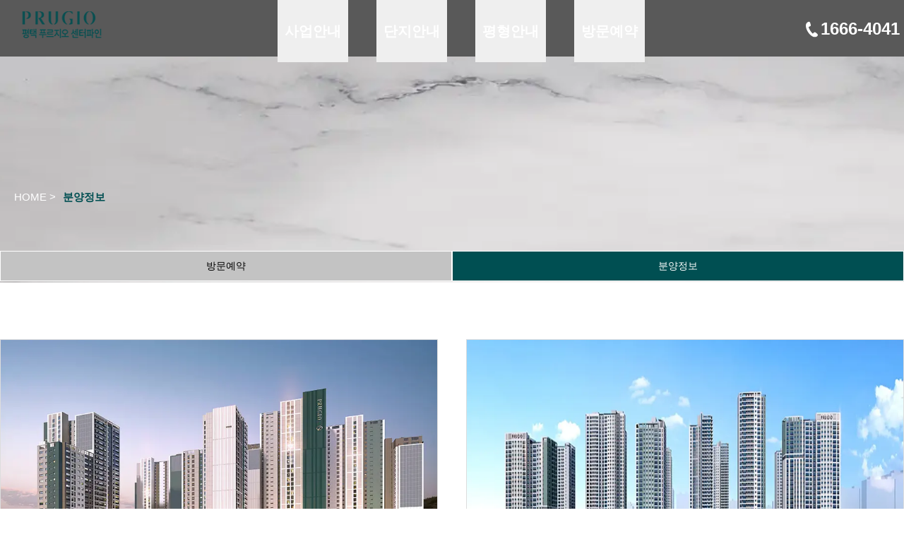

--- FILE ---
content_type: text/html; charset=UTF-8
request_url: https://house-main.com/info
body_size: 43706
content:
<!DOCTYPE html>
<html lang="ko">
<head>

<!-- META -->
<meta charset="utf-8">
<meta name="generator" content="Rhymix">
<meta name="viewport" content="width=device-width, initial-scale=1.0, user-scalable=yes" />
<meta http-equiv="X-UA-Compatible" content="IE=edge">
<meta name="keywords" content="화양지구푸르지오, 화양푸르지오, 화양지구, 평택화양지구, 평택화양지구푸르지오, 푸르지오아파트, 대우건설아파트, 대우아파트" />
<meta name="description" content="푸르지오 아파트의 전국 미분양 정보를 소개합니다" />
<meta name="twitter:card" content="summary" />
<meta name="twitter:title" content="화양지구 푸르지오 - 분양정보" />
<meta name="twitter:description" content="푸르지오 아파트의 전국 미분양 정보를 소개합니다" />
<meta name="csrf-token" content="GIu2184quHRYqb1c" />

<!-- TITLE -->
<title>화양지구 푸르지오 - 분양정보</title>

<!-- CSS -->
<link rel="stylesheet" href="/files/cache/assets/compiled/e8102bce52dc3ef96608f0e3e7d5018a248eee33.rhymix.scss.min.css?t=1736929039" />
<link rel="stylesheet" href="/layouts/mdhouse/css/output.css?t=1736930057" />
<link rel="stylesheet" href="/layouts/mdhouse/css/swiper.min.css?t=1736930057" />
<link rel="stylesheet" href="/layouts/mdhouse/fonts/notosans/fonts.css?t=1736930058" />
<link rel="stylesheet" href="/layouts/mdhouse/css/layout.css?t=1736930057" />

<!-- JS -->
<script src="/common/js/jquery-2.2.4.min.js?t=1736928955"></script>
<script src="/files/cache/assets/minified/rhymix.min.js?t=1736929012"></script>
<script src="/layouts/mdhouse/js/swiper.min.js?t=1736930058"></script>
<script src="/layouts/mdhouse/js/component.js?t=1736930058"></script>
<script src="/layouts/mdhouse/js/popup.js?t=1736930058"></script>

<!-- RSS -->

<!-- ICONS AND OTHER LINKS -->
<link rel="canonical" href="https://house-main.com/info" />
<link rel="shortcut icon" href="/files/attach/xeicon/favicon.ico?t=1736929158" />

<!-- OTHER HEADERS -->
<meta property="og:title" content="화양지구 푸르지오 - 분양정보" />
<meta property="og:site_name" content="화양지구 푸르지오" />
<meta property="og:description" content="푸르지오 아파트의 전국 미분양 정보를 소개합니다" />
<meta property="og:type" content="website" />
<meta property="og:url" content="https://house-main.com/info" />
<meta property="og:locale" content="ko_KR" />
<meta property="og:image" content="https://house-main.com/files/attach/xeicon/default_image.png?t=1736929158" />
<meta property="og:image:width" content="1200" />
<meta property="og:image:height" content="630" />
<script type="application/ld+json">
        {
          "@context": "https://schema.org",
          "@graph": [
            {
              "@type": "WebPage",
              "@id": "https://house-main.com/info/#WebPage",
              "name": "화양지구 푸르지오 - 분양정보",
              "url": "https://house-main.com/info",
              "isPartOf": {
              "@type": "WebSite",
                "@id": "https://house-main.com/#WebSite"
              },
              "description": "푸르지오 아파트의 전국 미분양 정보를 소개합니다"
            }
          ]
        }
    </script>
<style>
    .rgb1 {
background-color: #595959;
}


    #header{
        position: fixed;
        top:0;
        width: 100%;
    }
    #header #gnb{
        gap:15px;
    }
    #header .nav_wrap {
        z-index:120; 
        
    }
    .tel_wrap {
        color:white; 
        width: 150px;;
        z-index: 20;
    }
    .tel_wrap .tel {
        position: absolute;
        top: 25px;
        z-index: 150;  
    }
    .tel_wrap .tel a  {
        display: flex;
        /* margin-left:20px;  */
        justify-content: center;
        align-items: center;
    }
    .tel_wrap .tel .phone_icon img {
        width: 25px; height:25px; ;
    }
    .phone_icon.black {
        display: none;;
    }
    #header.show .phone_icon.white {
        display: none;
    }
    #header.show .phone_icon.black {
        display: block;
    }
    #header.show .tel_wrap {
        color:#111; 
    }
    #header.show.scroll .tel_wrap {
        color:white; 
    }
    #header.show.scroll .phone_icon.white {
        display: block;
    }
    #header.show.scroll .phone_icon.black {
        display: none;
    }
    .header_wrap .logo_wrap  {
        width: 175px;
        display: flex; 
        justify-content: center;
        align-items: center;
        position: relative;
    }
    .header_wrap .logo {
        position: absolute;
        top:15px; 
        width: 175px;
        height:57px;
        /* background: url('/page/img/logo.png') center/cover no-repeat; */
        z-index: 150;  
    }
    .header_wrap .gnb>li {
        color:white; 
        padding:0 20px; 
    }
    .header_wrap .logo img {
        width:200px;
       height: 40px;
    }
   
    #header.show .full_gnb_sub{
        color:#111; ;
    }
    #header.show.scroll .full_gnb_sub{ 
        color:white;;
    }
    #header.show.scroll .full_gnb_sub .gnb_depth { 
        color:#111;
    }
    #header .full_gnb_sub > button {
        padding: 30px 10px;
        
    }
    #header .full_gnb_sub > a strong {
        position: relative;
        padding-bottom: 10px;;
    }
    #header .full_gnb_sub > a strong::after {
        content:''; 
        position: absolute;
        bottom:3px; 
        left:50%; 
        height:1px; 
        display: block;
        width: 0;
        background:#023d61 ;
        transition: all .1s cubic-bezier(.25, .46, .45, 1);
    }
    #header.scroll .full_gnb_sub > a strong::after{
        background:white ;
    }
    #header .full_gnb_sub > a:hover > strong::after {
        width: 100%;
        left:0;
    }
    #header .gnb_depth {
        display: none; justify-content: center; 
        align-items: center;
        flex-direction: column;
        transition: all .5s ease;
    }
    #header .gnb_depth li {
        display: flex; justify-content: center;
        padding:10px 0;
    }
    
    #header .gnb_depth a {
        position: relative;
        font-size: 15px;

    }
    #header .gnb_depth a:hover{
        color:#004f52; 
    }
    #header .gnb_depth a::after {
        content:''; 
        position: absolute;
        bottom:0px; 
        left:50%; 
        height:1px; 
        display: block;
        width: 0;
        background:#004f52 ;
        transition: all .1s cubic-bezier(.25, .46, .45, 1);
    }
    #header .gnb_depth a:hover::after {
        width: 100%;
        left:0;
    }
    #header.show .gnb_depth {
        display: flex;
    }
    #header.show {
        /* background: white; ; */
        transition: all .5s ease;
    } 
    #header::after{
        content:''; 
        width: 100%;
        position: absolute;
        height:88px; 
        transition: all .3s ease;
        z-index: 10;
        top:0; 
        left:0; 
    }
    #header.show::after{
       background: white; ;
    }
    #header.show.scroll::after{
       background: #222; ;
    }
    #header.show .gnb_depth{
        display: block;
        margin-top:10px;
    }
    #header.show .nav_bg {
        opacity: 1; 
        height: 200px; 
    }
    .nav_bg {
        transition: all .5s ease;
        opacity: 0; 
        height: 0px; 
        width: 100%; 
        position: absolute; 
        background:#f8f8f8;
        TOP:88px; 
        z-index: 10; 
        overflow: hidden;
       
    }

    #header.scroll::after {
        background:#303338; 
        transition: all .5s ease;
    }
</style>
<style>
    /* 2024-02-16 추가된 부분 */
    .bbang {
        display: flex;
        width: 100%;
        margin-top:65px;
    }
    /* 2024-02-16 수정된 부분 */
    .bbang li {
        display: flex; 
        flex:1;

    }
    .bbang li a {
        background-color: #c3c3c3;
        border:1px solid white;
        color:black; 
        padding:10px 2px; 
        display: block;
        width: 100%;
        text-align: center;
        font-size: 14px;
    }
    .bbang li.active a{
        color:white; 
        background: #004f52;
    }
    .sub_title_wrap {
        height:400px; 
        position: relative;
    }
    /* 2024-02-16 추가된 부분 */
    @media (max-width: 768px) {
        .sub_title_wrap {
            height: calc(700px / 3);
        }
        .sub_title2 {
            padding-top: 141px;
        }
        .bbang {
            margin-top: 25px;
        }
    }
    /* // 2024-02-16 추가된 부분 */
    .sub_title {
        
        padding-top:160px;
        display: flex; 
        justify-content: center;
        flex-direction: column;
        align-items: center;
        flex-wrap: wrap; 
       
    }
    .sub_title h1 {
        font-size: 30px;
        width: 100%;
        text-align: center;
        color:white; 
        font-weight: 600;
    }
    .sub_title span.under_line{
        height:1px; 
        width:200px; 
        background:#e5e7eb;
        margin:10px 0 ; 
    }
    .sub_title p {
        font-size: 13px;
        color:white; 
        width: 100%;
        text-align: center;
        font-weight: 400; ;
    }
    
</style>
<style>
    .m_phone { display:none;  }
    .more_btn { display:none;  }
    .sideNavBtn { display:none; }
    .gnb.flex { display:flex; }
    
    @media (max-width:768px) {
        .main_left_btn , .main_right_btn { display:none; }	/* 슬라이더 좌/우 제거 */
    
        .md\:block{display:block; }
        .container { max-width:100%; }
        .rgb1 { background-color:transparent; } 
    
        #header { height:100%; }
        #header::after, #header.scroll::after { background:#fff; height:75px;}
    
        .header_wrap .logo_wrap { width:100%; position:absolute; top:0px; left:0px;  }
        .header_wrap .logo { width:200px; }
    
        /* 전화번호 */
        .tel { display:none; }
        .tel_wrap { position:absolute; top:10px; right:0px; justify-content:flex-end;  }
        .m_phone { display:inline; margin-right:10px; }
        .m_phone a {  display: flex; justify-content: center;  align-items: center; background: lightgrey; border-radius: 50%;     width: 50px; height: 50px; color:#333; }
    
        /* 모바일 메뉴 */
        .sideNavBtn { display:inline;  position:absolute; top:10px; z-index:15;}
        .nav_btn button { margin-left:10px; display: flex; background: #004f52; border-radius: 50%; width: 50px; height: 50px; display: flex; justify-content: center; align-items: center; color: white; }
        .nav_bg { display:none; }
        .more_btn { /* display:inline; */ transform: rotate(0deg); transition: all .1s ease; float:right; }
    
        
    
        /* 메뉴 반응형 처리 */
        #header .full_gnb_sub > button { padding:1.25rem;  color:#333; font-size:15px; text-align:left;} 
        .full_gnb_sub.active span.more_btn {
            transform: rotate(90deg);
            transition: all .1s ease;
        }
        
        .header_wrap.flex { display:block; width:100%; height:100%; }
        .header_wrap.flex nav { height:100%; }
            
        .header_wrap .gnb>li { white-space:nowrap;  width: 100%;  overflow: hidden;  white-space: nowrap;  }
        
        #header .nav_wrap { height:100%; }
        #header #gnb { gap:0px; height:100%;}
    
        .gnb.flex { display:block; display:none; width:100%; }
        .gnb { padding-top:60px; margin:0;	background:#fff; }
        .gnb li { list-style: none;	text-align: center;	clear:both;	border-bottom:1px solid #eee; font-weight: 600; font-size: 15px; }
    
        #header .gnb_depth li { padding:0px; justify-content:left; height:auto; padding-left:0.75rem; color:#333; font-weight:normal;}
        .gnb_depth { width:100%; }
        .gnb_depth li { background:#eee; padding: 0; height: 70px; line-height: 50px; border-bottom: 1px solid white; color:#333; }
        .gnb_depth a { width:100%; text-align:left;} 
        #header .gnb_depth a::after { background:none; }
    }
    </style>
<style>
    .skip-to-content {
    position: absolute;
    top: -40px;
    left: 0;
    background: #000;
    color: #fff;
    padding: 8px;
    z-index: 100;
    text-decoration: none;
}

.skip-to-content:focus {
    top: 0;
}
    .ftcolor {
        color:#b4b5b9;
    }
    .mf_link {
        position: fixed;
        bottom:0; 
        width: 100%;
        z-index: 20;
    }
    .mf_link .item {
        
        display: flex; 
        justify-content: center;
        align-items: center;
    }
    
    .mf_link .item a {
        display: flex;
        justify-content: center;
        align-items: center;
        padding: 10px;
        width: 100%;
        text-align: center;
        color: white;
        background-color: rgba(0, 0, 0, 0.8);
        font-size: 18px;
    }
    .mf_link .item a.last {
        border-left:1px solid #eee; 
    }
    .mf_link .item a span{
        color:white; 
        display: flex;
        align-items: center;
        justify-content: center;
    }
    .mf_link .item a span.right{
        width:24px; 
        height:24px;
        margin-right:9px;
    }
    .mf_link .item a span.left{
        width:24px; 
        height:24px;
        margin-right:9px;
    }
    footer {
        background:#303338;
    }
    .family_site > button {
        border:1px solid #eee; 
        padding:10px;  
        display: flex;
        width: 200px;
    }
    .family_site >button span {
        color:white; 
        position: absolute;
        right:10px;
        display: flex; justify-content: center;
        align-items: center;
    }
    .family_site .sub{
        display: none; ;
    }
    .family_site .sub {
        position: absolute;
        bottom: 40px;
        left: 0;
        width: 100%;
        
    }
    .family_site .sub a {
        display: flex;
        width: 180px;;
        padding-left: 10px;
        line-height: 50px;
        color: #111;
        font-size: 14px;
        font-weight: bold;
        transition: all .3s ease;
        background: #fff;
        border: 1px solid #b4b5b9;
        justify-content: space-between;
        transition: all .5s ease;
    }
    .family_site .sub span {
        display: flex; justify-content: center;
        align-items: center;
        padding-right:10px;
    }
    .xeant_content {
        width: 100%;;
    }
    @media (min-width: 1536px){
        .container {
        width: 1200px !important;
        }
    }

    /* alert message */
    #wpcp-error-message {
    direction: ltr;
    text-align: center;
    transition: opacity 900ms ease 0s;
    z-index: 99999999;
    }

    .warning-wpcp {
    background: rgba(191, 191, 242, 1) no-repeat 10px 50%;
    }

    .msgmsg-box-wpcp {
    border: 1px solid #114d98;
    border-radius: 10px;
    color: #555;
    font-family: Tahoma;
    font-size: 11px;
    margin: 10px;
    padding: 10px 36px;
    position: fixed;
    width: 400px;
    top: 50%;
    left: 50%;
    margin-top: -10px;
    margin-left: -130px;
    -webkit-box-shadow: 0px 0px 34px 2px rgba(191, 191, 242, 1);
    -moz-box-shadow: 0px 0px 34px 2px rgba(191, 191, 242, 1);
    box-shadow: 0px 0px 34px 2px rgba(191, 191, 242, 1);
    }

    #wpcp-error-message > span {
    font-weight: bold;
    }
    /* end alert message */
   
</style>
<link href="https://unpkg.com/aos@2.3.1/dist/aos.css" rel="stylesheet">
<meta name="robots" content="index,follow">
<meta name="viewport" content="width=device-width, initial-scale=1">
<meta name="naver-site-verification" content="c5238c1af5f2ffd881171d4a543677f8541cd655" />
<meta name="google-site-verification" content="q-5RaDhEqtV8of9uBbWZX8Kkr30bOEuG-2L2ud0mg44" />
<meta name="msvalidate.01" content="380FDCFE2FC64EB5241CC94F95C5D32B" /></head>

<!-- BODY START -->
<body>

<!-- COMMON JS VARIABLES -->
<script>
	var default_url = "https:\/\/house-main.com\/";
	var current_url = "https:\/\/house-main.com\/?mid=info";
	var request_uri = "https:\/\/house-main.com\/";
	var current_lang = xe.current_lang = "ko";
	var current_mid = "info";
	var http_port = null;
	var https_port = null;
	var enforce_ssl = true;
	var cookies_ssl = true;
	var rewrite_level = 1;
	if (detectColorScheme) detectColorScheme();
</script>

<!-- PAGE CONTENT -->


<!-- AOS -->







<div class="w-full">
	<!-- 메뉴별로 가로로 정렬됩니다. 
모든 2차메뉴들이 활성화됩니다. 

-->
<header id="header" class="rgb1 z-50 hidden md:block" itemscope itemtype="https://schema.org/WPHeader">
    <div class="container mx-auto nav_wrap">
        <div class="header_wrap flex justify-between ">

				<div class="sideNavBtn nav_btn flex justify-center items-center">
				<button id="menu-bottom" aria-label="메뉴버튼" aria-haspopup="true" aria-expanded="false" onclick="toggleNavMenu(this)">
					<span>
						<svg xmlns="http://www.w3.org/2000/svg" fill="none" viewBox="0 0 24 24" stroke-width="1.5" stroke="currentColor" class="w-6 h-6">
							<path stroke-linecap="round" stroke-linejoin="round" d="M3.75 6.75h16.5M3.75 12h16.5m-16.5 5.25h16.5"></path>
						  </svg>
					</span>
				</button>
			</div>

			
            <div class="logo_wrap">
               <div class="logo" >
                    <a href="/" class="h-full w-full flex">
                        <img src="/page/img/logo.png" alt="화양지구 푸르지오" width="200" height="40">
                    </a>
                </div>
            </div>
            <nav itemscope itemtype="https://schema.org/SiteNavigationElement">
            <ul class="gnb flex" id="gnb">
	                <li class="full_gnb_sub   flex-1 items-center w-full  z-50" >
                    <button class="w-full text-center py-3 font-bold text-xl inline-block " aria-haspopup="true" aria-expanded="false" onclick="toggleMenu(this)"
                        class="">사업안내							<span class="more_btn">
							<svg xmlns="http://www.w3.org/2000/svg" fill="none" viewBox="0 0 24 24" stroke-width="1.5" stroke="currentColor" class="w-6 h-6">
							  <path stroke-linecap="round" stroke-linejoin="round" d="M8.25 4.5l7.5 7.5-7.5 7.5"></path>
							</svg>
						</span>
						</button>
						

				  
	<ul class="gnb_depth submenu">
	<li class=" "> 
                            <a href="/business">사업안내</a>
                        </li><li class=" "> 
                            <a href="/location">입지환경</a>
                        </li><li class=" "> 
                            <a href="/brand">시공사소개</a>
                        </li> 
                    </ul>        
                </li>
	                <li class="full_gnb_sub   flex-1 items-center w-full  z-50" >
                    <button class="w-full text-center py-3 font-bold text-xl inline-block " aria-haspopup="true" aria-expanded="false" onclick="toggleMenu(this)"
                        class="">단지안내							<span class="more_btn">
							<svg xmlns="http://www.w3.org/2000/svg" fill="none" viewBox="0 0 24 24" stroke-width="1.5" stroke="currentColor" class="w-6 h-6">
							  <path stroke-linecap="round" stroke-linejoin="round" d="M8.25 4.5l7.5 7.5-7.5 7.5"></path>
							</svg>
						</span>
						</button>
						

				  
	<ul class="gnb_depth submenu">
	<li class=" "> 
                            <a href="/danji1">단지안내</a>
                        </li><li class=" "> 
                            <a href="/danji2">커뮤니티</a>
                        </li> 
                    </ul>        
                </li>
	                <li class="full_gnb_sub   flex-1 items-center w-full  z-50" >
                    <button class="w-full text-center py-3 font-bold text-xl inline-block " aria-haspopup="true" aria-expanded="false" onclick="toggleMenu(this)"
                        class="">평형안내							<span class="more_btn">
							<svg xmlns="http://www.w3.org/2000/svg" fill="none" viewBox="0 0 24 24" stroke-width="1.5" stroke="currentColor" class="w-6 h-6">
							  <path stroke-linecap="round" stroke-linejoin="round" d="M8.25 4.5l7.5 7.5-7.5 7.5"></path>
							</svg>
						</span>
						</button>
						

				  
	<ul class="gnb_depth submenu">
	<li class=" "> 
                            <a href="/a1">74타입</a>
                        </li><li class=" "> 
                            <a href="/a2">84타입</a>
                        </li><li class=" "> 
                            <a href="/a3">122타입</a>
                        </li><li class=" "> 
                            <a href="/interior">유니트</a>
                        </li> 
                    </ul>        
                </li>
	                <li class="full_gnb_sub   flex-1 items-center w-full  z-50" >
                    <button class="w-full text-center py-3 font-bold text-xl inline-block " aria-haspopup="true" aria-expanded="false" onclick="toggleMenu(this)"
                        class="text-red-600">방문예약							<span class="more_btn">
							<svg xmlns="http://www.w3.org/2000/svg" fill="none" viewBox="0 0 24 24" stroke-width="1.5" stroke="currentColor" class="w-6 h-6">
							  <path stroke-linecap="round" stroke-linejoin="round" d="M8.25 4.5l7.5 7.5-7.5 7.5"></path>
							</svg>
						</span>
						</button>
						

				  
	<ul class="gnb_depth submenu">
	<li class=" "> 
                            <a href="/contact">방문예약</a>
                        </li><li class=" active"> 
                            <a href="/info">분양정보</a>
                        </li> 
                    </ul>        
                </li>
	            </ul>
            </nav>
            <div class="tel_wrap flex justify-center items-center">
                <div class="tel">
                    <a href="tel:1666-4041" class=" text-2xl font-bold" id="phone-link">
                        <span class="phone_icon white">
                            <img src="/page/img/phone.png" width="100" height="100" alt="분양상담이 가능한 연락처">
                        </span>
                        <span class="phone_icon black">
                            <img src="/page/img/phone_black.png" width="100" height="100" alt="모델하우스 대표번호입니다">
                        </span>
                        1666-4041
                    </a>
                </div>
						<div class="m_phone flex jusitfy-center items-center">
						<a href="tel:1666-4041" aria-label="모델하우스 대표번호">
							<span>
								<svg xmlns="http://www.w3.org/2000/svg" fill="none" viewBox="0 0 24 24" stroke-width="1.5" stroke="currentColor" class="w-6 h-6">
									<path stroke-linecap="round" stroke-linejoin="round" d="M20.25 3.75v4.5m0-4.5h-4.5m4.5 0l-6 6m3 12c-8.284 0-15-6.716-15-15V4.5A2.25 2.25 0 014.5 2.25h1.372c.516 0 .966.351 1.091.852l1.106 4.423c.11.44-.054.902-.417 1.173l-1.293.97a1.062 1.062 0 00-.38 1.21 12.035 12.035 0 007.143 7.143c.441.162.928-.004 1.21-.38l.97-1.293a1.125 1.125 0 011.173-.417l4.423 1.106c.5.125.852.575.852 1.091V19.5a2.25 2.25 0 01-2.25 2.25h-2.25z"></path>
								  </svg>
							</span>
						</a>
					</div>		
	            </div>
        </div>
    </div>
    <div class="nav_bg"></div>
</header>




<script>
    function toggleNavMenu(button) {
    const expanded = button.getAttribute("aria-expanded") === "true";
    const nav = document.querySelector("nav");

    // Toggle aria-expanded
    button.setAttribute("aria-expanded", !expanded);

    // Show or hide the nav
    if (nav) {
      nav.style.display = expanded ? "none" : "block";
    }
  }

  function toggleMenu(button) {
    const expanded = button.getAttribute("aria-expanded") === "true";
    const submenu = button.nextElementSibling;

    // Toggle the aria-expanded attribute
    button.setAttribute("aria-expanded", !expanded);

    // Show or hide the submenu using a CSS class
    if (submenu) {
      if (expanded) {
        submenu.classList.remove("visible");
      } else {
        submenu.classList.add("visible");
      }
    }
  }
</script>

	<main id="main-content">
<div style="background: url('/page/img/sub_banner.webp') center/cover no-repeat;" class="sub_title_wrap ">
		
            
	            
	
            
	            
	
            
	            
			
            
	            
	
            
	            
			
            
	            
	
            
	            
	
            
	            
	
            
	            
			
            
	            
	
            
	            <div class="container mx-auto">
                <div class="sub_title2">
                    <p>HOME > </p>
                    <h1>분양정보</h1>
	                </div>
            </div>
	            
		    <div class=" container mx-auto "> 
								        <ul class="bbang" >
		 
                <li class=" " > 
                    <a href="/contact" target="">방문예약</a>
                </li> 
				 
                <li class="  active " > 
                    <a href="/info" target="">분양정보</a>
                </li> 
					        </ul>
		    </div>
</div>

<div class="xeant_content container mx-auto md:p-0 p-3">
	<div class="grid_type">
    <ul>

        <!-- add item -->
        <li class="scroll_motion">
            <p class="img">
                <img src="/page/img/apt/q11.webp" width="900" height="500">
            </p>
            <div class="info_div">
                <div class="labels">
                    <p class="on">분양중</p>
                </div>
                <div class="info">
                    <p class="txt1 con_stxt">아파트</p>
                    <p class="txt2 con_ltxt">용인 푸르지오 원클러스터</p>

                    <div class="detail con_stxt">
                        <dl>
                            <dt>현장위치</dt>
                            <dd>용인시 처인구 남동 산126-13</dd>
                        </dl>
                    </div>
                </div>
                <div class="btn_area ">
                    <a href="https://dsmet.co.kr" class="btn_type1 line_gr" target="_blank" rel="noopener">
                        <img src="/page/img/apt/q1.webp" alt="용인 푸르지오 2단지" style="margin-top:10px;" width="650" height="62">
                    </a>
                </div>
            </div>
        </li>
        <!-- end add item -->

        <!-- add item -->
        <li class="scroll_motion">
            <p class="img">
                <img src="/page/img/apt/q14.webp" width="900" height="500">
            </p>
            <div class="info_div">
                <div class="labels">
                    <p class="on">분양중</p>
                </div>
                <div class="info">
                    <p class="txt1 con_stxt">아파트</p>
                    <p class="txt2 con_ltxt">평택 브레인시티 푸르지오</p>

                    <div class="detail con_stxt">
                        <dl>
                            <dt>현장위치</dt>
                            <dd>평택 브레인시티 공동 3BL</dd>
                        </dl>
                    </div>
                </div>
                <div class="btn_area ">
                    <a href="https://bgyonsei.co.kr" class="btn_type1 line_gr" target="_blank" rel="noopener">
                        <img src="/page/img/apt/q1.webp" alt="브레인시티 푸르지오" style="margin-top:10px;" width="650" height="62">
                    </a>
                </div>
            </div>
        </li>
        <!-- end add item -->

        <!-- add item -->
        <li class="scroll_motion">
            <p class="img">
                <img src="/page/img/apt/q12.webp" width="900" height="500">
            </p>
            <div class="info_div">
                <div class="labels">
                    <p class="on">분양중</p>
                </div>
                <div class="info">
                    <p class="txt1 con_stxt">아파트</p>
                    <p class="txt2 con_ltxt">원주 푸르지오더센트럴</p>

                    <div class="detail con_stxt">
                        <dl>
                            <dt>현장위치</dt>
                            <dd>강원도 원주시 원동 274-40번지 일원</dd>
                        </dl>
                    </div>
                </div>
                <div class="btn_area ">
                    <a href="https://bebebox.co.kr" class="btn_type1 line_gr" target="_blank" rel="noopener">
                        <img src="/page/img/apt/q1.webp" alt="원주 푸르지오" style="margin-top:10px;" width="650" height="62">
                    </a>
                </div>
            </div>
        </li>
        <!-- end add item -->

        <!-- add item -->
        <li class="scroll_motion">
            <p class="img">
                <img src="/page/img/apt/q6.webp" width="900" height="500">
            </p>
            <div class="info_div">
                <div class="labels">
                    <p class="on">분양중</p>
                </div>
                <div class="info">
                    <p class="txt1 con_stxt">아파트</p>
                    <p class="txt2 con_ltxt">관저 푸르지오 센트럴파크</p>

                    <div class="detail con_stxt">
                        <dl>
                            <dt>현장위치</dt>
                            <dd>대전광역시 서구 관저동 1~ 2단지</dd>
                        </dl>
                    </div>
                </div>
                <div class="btn_area ">
                    <a href="https://apartment2me.com" class="btn_type1 line_gr" target="_blank" rel="noopener">
                        <img src="/page/img/apt/q1.webp" alt="관저 푸르지오 센트럴파크" style="margin-top:10px;" width="650" height="62">
                    </a>
                </div>
            </div>
        </li>
        <!-- end add item -->

        <!-- add item -->
        <li class="scroll_motion">
            <p class="img">
                <img src="/page/img/apt/q3.webp" width="900" height="500">
            </p>
            <div class="info_div">
                <div class="labels">
                    <p class="on">분양중</p>
                </div>
                <div class="info">
                    <p class="txt1 con_stxt">아파트</p>
                    <p class="txt2 con_ltxt">음성 푸르지오 마크베르</p>

                    <div class="detail con_stxt">
                        <dl>
                            <dt>현장위치</dt>
                            <dd>충북 음성 성본산업단지 B1BL</dd>
                        </dl>
                    </div>
                </div>
                <div class="btn_area ">
                    <a href="https://apartment-24hour.com" class="btn_type1 line_gr" target="_blank" rel="noopener">
                        <img src="/page/img/apt/q1.webp" alt="음성 푸르지오 마크베르" style="margin-top:10px;" width="650" height="62">
                    </a>
                </div>
            </div>
        </li>
        <!-- end add item -->
    </ul>

</div>

<script>
    var _getScrollObjY = function () {
        var _arrY = [];
        $(".scroll_motion").each(function (q) {
            _arrY.push(parseInt($(".scroll_motion").eq(q).offset().top) + ($(".colorful-bg").hasClass("scroll_motion") ? 350 : ($(window).height()/50)));
        });

        return _arrY;
    };

    $(".scroll_motion").each(function (q) {
        if($(window).scrollTop() + $(window).height() > _getScrollObjY()[q]){
            $(".scroll_motion").eq(q).addClass("active");
        }
    });
    $(window).on("scroll", function() {
        $(".scroll_motion").each(function (q) {
            if($(window).scrollTop() + $(window).height() > _getScrollObjY()[q]){
                $(".scroll_motion").eq(q).addClass("active");
            }
        });
    });
</script></div>
</main>


	</div>


    
    <script>
    $(document).ready(function() {
        let resizeTimer;
    
        $('.sideNavBtn').on('click', function () {
            if ($(this).hasClass('active')) {
                $(".header_wrap .gnb>li").css('height','69px');
                    jQuery('.more_btn').css('display','none');			
    //				jQuery('.gnb').hide();
                $(".gnb.flex").slideLeft(200, 'swing', function() {
                    jQuery('.rgb1').css('height','80px');			
                });										
            } 
            else {
                jQuery('.rgb1').css('height','100%');	
    
    //				jQuery('.gnb').show();
                $(".gnb.flex").slideRight(200, 'swing', function() { 
                    jQuery('.more_btn').css('display','inline');							
                    $(".header_wrap .gnb>li").css('height','auto');			
                });
            }
        });
    
        
        $(window).resize(function() {
            $(".full_gnb_sub").off('mouseenter mouseleave click');		
            $(".full_gnb_sub").removeClass('active');
            $(".gnb.flex").css('display','');
            $('.rgb1').css('height','80px');
            
            clearTimeout(resizeTimer); // 기존 타이머를 제거
            resizeTimer = setTimeout(function() {
                // 화면 크기가 760px 이하일 때 hover 이벤트 비활성화			
                if ($(window).width() <= 768) {
                    $('#header').removeClass("scroll");
                    $('#header .logo img').attr('src','/page/img/logo.png');
                    window.addEventListener('scroll', function(){
                        $('#header').removeClass("scroll");
                        $('#header .logo img').attr('src','/page/img/logo.png');
                    });
                    
                    /*
                    $('.sideNavBtn').on('click', function () {
                        if ($(this).hasClass('active')) {
                            jQuery('.rgb1').css('height','100%');	
                            jQuery('.gnb').show();
                        } 
                        else {
                            jQuery('.rgb1').css('height','80px');				
                            jQuery('.gnb').hide();
                        }
                    });
                    */		
            
                    $(".full_gnb_sub").click(function (e) {
                        var gnb_selected = $(this);
    //					$(this).siblings(".m_gnb").find('.m_gnb_sub').slideUp(200, 'linear');
    //					$(this).siblings(".full_gnb_sub").find('.gnb_depth').slideUp(200, 'linear');
                        $(this).find(".gnb_depth").slideToggle(0, 'linear' , function() {
                            gnb_selected.toggleClass('active');	// 화살표 효과						
                        });
                    });
                
                    
                } 
                else {				
    
                    $(".sideNavBtn").removeClass('active');
                    $(".gnb_depth").css('display','');
    
                    var timer; 
                    $(".full_gnb_sub").hover(
                        function(){
                            clearTimeout(timer);
                            $('#header').addClass("show");
                            
                        }, function(){
                            timer = setTimeout(function(){$('#header').removeClass("show");}, 500);
                        }
                    );
                    window.addEventListener('scroll', function(){
                        let scrollPosition = document.querySelector('html').scrollTop;
                        if(scrollPosition >= 28 ){
                            $('#header').addClass("scroll");
                            $('#header .logo img').attr('src','/page/img/logo2.png');
                        }else{
                            $('#header').removeClass("scroll");
                            $('#header .logo img').attr('src','/page/img/logo.png');
                        }
                    });
                    window.addEventListener('.link_tel', function(){
                        let scrollPosition = document.querySelector('html').scrollTop;
                        if(scrollPosition >= 28 ){
                            $('#header').addClass("scroll");
                        }else{
                            $('#header').removeClass("scroll");
                        }
                    });
    
                    document.getElementById('phone-link').addEventListener('click', function(event) {
                        if (/Android|webOS|iPhone|iPad|iPod|BlackBerry|IEMobile|Opera Mini/i.test(navigator.userAgent)) {
                            window.location.href = 'tel:1666-4041'; 
                        }else{
                            event.preventDefault();
                        }
                    }); 			
                }
            }, 200); 
        }).resize();
    });
    
    
    $.fn.slideRight = function(duration, easing, callback) {
        // 요소의 초기 상태를 저장하고, width를 0에서 원래의 크기로 애니메이션
        return this.each(function() {
            var $this = $(this);
    //        var width = $this.outerWidth();
            var width = "100%";		
    
            $this.css({
                'display': 'block', // display가 'none'일 경우 애니메이션이 동작하지 않음
                'overflow': 'hidden',
                'width': 0
            }).animate({
                width: width
            }, duration, easing, function() {
                if (callback) {
                    callback.call(this);
                }
            });
        });
    };
    
    $.fn.slideLeft = function(duration, easing, callback) {
        // 요소를 0으로 축소
        return this.each(function() {
            var $this = $(this);
    
            $this.animate({
                width: 0
            }, duration, easing, function() {
                $this.css({
                'display': 'none', // display가 'none'일 경우 애니메이션이 동작하지 않음
                'width': '100%'
            }); // 애니메이션이 끝난 후 숨기기
                if (callback) {
                    callback.call(this);
                }
            });
        });
    };
    </script>
	
<footer class="md:m-0 mb-10" itemscope itemtype="https://schema.org/WPFooter">
    <div class="container mx-auto md:p-5 p-3">
        <div class="flex md:gap-10 gap-y-5 md:flex-nowrap flex-wrap text-white justify-between md:justify-content ">
            <div class="footer_logo md:w-auto w-[100px] order-1 pt-2 ">
                <a href="/">
                    <img src="/page/img/footer.png" alt="화양지구 푸르지오" width="123" height="19">
                </a>
            </div>
            <div class="flex flex-wrap md:gap-x-5  gap-x-2 md:order-2 order-3 ftcolor">
                <div>
                    사업지: 평택시 현덕면 화양리 787-3 일원
                </div>
                <span>|</span>
                <div>
                    모델하우스 대표번호: 1666-4041
                </div>
                <span>|</span>
                <div>
                    연중무휴 상담
                </div>
                <span>|</span> 
                <div>
                    사이드 문의: 1666-4041
                </div>
                <div class="x-full">
                    COPYRIGHT ⓒ 2024 CONSTRUCTION LTD., All RIGHT RESERVED.
                </div>
            </div>
            <div class="family_site w-[180px] flex relative md:order-3 order-2 ftcolor">
                <button id="family_btn"  class="show">
                    Family Site
                    <span>
                        <svg xmlns="http://www.w3.org/2000/svg" fill="none" viewBox="0 0 24 24" stroke-width="1.5" stroke="currentColor" class="w-6 h-6">
                            <path stroke-linecap="round" stroke-linejoin="round" d="M19.5 8.25l-7.5 7.5-7.5-7.5" />
                          </svg>
                    </span>
                </button>
                <div class="sub">
                    <!-- <a href="https://gumipharm.co.kr" target="_blank" rel="noopener"><img src="/page/img/123.webp" alt="브레인시티 중흥S클래스" width="180" height="50"></a>
                    <a href="https://apartment-my.com" target="_blank" rel="noopener"><img src="/page/img/456.webp" alt="브레인시티 중흥" width="180" height="50"></a>
                    <a href="https://in-housing.co.kr" target="_blank" rel="noopener"><img src="/page/img/789.webp" alt="평택 브레인시티 중흥" width="180" height="50"></a> -->
                </div>
            </div>
        </div>
    </div>  
</footer>
<!-- footer 메뉴 즐겨찾기 // 전화 -->
<div class="md:hidden flex mf_link">
    <div class="item flex-1">
        <a href="tel:1666-4041">
            <span class="left" >
                <img src="/page/img/phone2.png" alt="모델하우스로 분양상담이 연결됩니다" width="50" height="50">
            </span>
            상담연결
        </a>
    </div>
    <div class="item flex-1 ">
        <a href="/contact" class="last">
            <span class="right ">
                <img src="/page/img/booking.png" width="50" height="50">
            </span>
            방문예약
        </a>
    </div>
</div>

<div id="wpcp-error-message" style="opacity: 0; display:none;" class="msgmsg-box-wpcp warning-wpcp"><span>화양지구 푸르지오</span>&emsp;저작권</div>



<script>
    $('#family_btn').click(function(){
		$(this).toggleClass('show').next().slideToggle();
		return false;
	})
    function viewMessage() {
        // const wpcpErrorMessage = document.getElementById('wpcp-error-message');

        // wpcpErrorMessage.style.display = 'block';
        // wpcpErrorMessage.style.opacity = 1;

        // setTimeout(function() {
        // wpcpErrorMessage.style.opacity = 0;
        // wpcpErrorMessage.style.transition = 'opacity 1s';
        //     setTimeout(function() {
        //     wpcpErrorMessage.style.display = 'none';
        //     wpcpErrorMessage.style.transition = '';
        //     }, 1000);
        // }, 1500);
    }
    // 소스보기 제어
    document.onkeydown = function(e) {
    if (e.ctrlKey && e.shiftKey && e.keyCode == 'I'.charCodeAt(0)) {
    viewMessage();

    return false;
    }
    if (e.ctrlKey && e.shiftKey && e.keyCode == 'C'.charCodeAt(0)) {
    viewMessage();

    return false;
    }
    if (e.ctrlKey && e.shiftKey && e.keyCode == 'J'.charCodeAt(0)) {
    viewMessage();

    return false;
    }
    if (e.ctrlKey && e.keyCode == 'U'.charCodeAt(0)) {
    viewMessage();

    return false;
    }
    if (e.keyCode == '123') {
    viewMessage();

    return false;
    }
    }
    // document.addEventListener('contextmenu', function(e) {
    //     e.preventDefault();
    //     viewMessage();
    //     return false;
    // }); 

    // document.addEventListener('mousedown', function(e) {
    //     // e.preventDefault();
    //     viewMessage();
    //     return false;
    // }); 

    // document.addEventListener("DOMContentLoaded", function() {
    //   // body 요소에 이벤트 리스너 추가
    //   document.body.addEventListener("mousedown", viewMessage);
    // });
    window.onload = function() {
            document.body.setAttribute("oncontextmenu", "return false");
            document.body.setAttribute("ondragstart", "return false");
            document.body.setAttribute("onselectstart", "return false");
        };
</script>
<!-- AOS -->
<script src="https://unpkg.com/aos@2.3.1/dist/aos.js"></script>
<script>
    AOS.init();
</script>



<!-- ETC -->
<div id="rhymix_alert"></div>
<div id="rhymix_debug_panel"></div>
<div id="rhymix_debug_button"></div>

<!-- BODY JS -->

</body>
</html>


--- FILE ---
content_type: text/css
request_url: https://house-main.com/layouts/mdhouse/fonts/notosans/fonts.css?t=1736930058
body_size: 1350
content:
@font-face {
    font-family: 'NotoSans';
    font-style: normal;
    font-weight: 100;
    src: local('NotoSans'),
        url('NotoSans-Thin.woff2') format('woff2'), 
        url('NotoSans-Thin.woff') format('woff'),
        url('NotoSans-Thin.ttf') format('truetype'),
        url('NotoSans-Thin.otf') format('opentype'),
        url('NotoSans-Thin.eot') format('embedded-opentype');
}

@font-face {
    font-family: 'NotoSans';
    font-style: normal;
    font-weight: 400;
    src: local('NotoSans'),
        url('NotoSans-Regular.woff2') format('woff2'), 
        url('NotoSans-Regular.woff') format('woff'),
        url('NotoSans-Regular.ttf') format('truetype'),
        url('NotoSans-Regular.otf') format('opentype'),
        url('NotoSans-Regular.eot') format('embedded-opentype');
}

@font-face {
    font-family: 'NotoSans';
    font-style: normal;
    font-weight: 700;
    src: local('NotoSans'),
        url('NotoSans-Bold.woff2') format('woff2'), 
        url('NotoSans-Bold.woff') format('woff'),
        url('NotoSans-Bold.ttf') format('truetype'),
        url('NotoSans-Bold.otf') format('opentype'),
        url('NotoSans-Bold.eot') format('embedded-opentype');
}

@font-face {
    font-family: 'NotoSans';
    font-style: normal;
    font-weight: 900;
    src: local('NotoSans'),
        url('NotoSans-Black.woff2') format('woff2'), 
        url('NotoSans-Black.woff') format('woff'),
        url('NotoSans-Black.ttf') format('truetype'),
        url('NotoSans-Black.otf') format('opentype'),
        url('NotoSans-Black.eot') format('embedded-opentype');
}


--- FILE ---
content_type: text/css
request_url: https://house-main.com/layouts/mdhouse/css/layout.css?t=1736930057
body_size: 10133
content:
/**/
.overlay-on {
	overflow: hidden;
	/* color:#004f52 */
}
#off-canvas-overlay {
	visibility: hidden;
	opacity: 0;
	transition: left 0s 0.3s, visibility 0s 0.3s, opacity 0.3s;
	background:rgba(0,0,0, .731);
	/* -webkit-backdrop-filter: saturate(180%) blur(20px);
	backdrop-filter: saturate(180%) blur(20px); */
	position: fixed;
	left:0;
	right:0;
	bottom:0;
	top:0;
	overflow: hidden;
	z-index: 1;
}
.overlay-on #off-canvas-overlay {
	visibility: visible;
    opacity: 1;
    transition: left 0s 0.3s, visibility 0s, opacity 0.3s;
	z-index: 99;
}
.overlay-on #off-canvas{
	/* left:0px; */
    left:0px;

	transition: all 0.3s ease;
}
#off-canvas {
	width:100%; 
	height:100%;
	position: fixed;
	z-index:100;
	top:0;
	left:-900px;
	bottom:0;
	background: white; ;
	/* background-color: rgba(250,250,250, 1); */
	border-bottom: 1px solid rgba(0,0,0,.05);
	transition: all 0.3s ease;
}
.off-canvas-nav {
	padding-top:60px;
	margin:0;
}
.off-canvas-nav li {
	list-style: none;
	text-align: center;
}

/**
 * 2024-02-16 추가된 부분
 */
 .d-none { display: none }

 strong {font-family: "Pretendard-Bold", sans-serif;}
 .sub_tit {font-family: "Pretendard-regular", sans-serif; color: #222; font-size: 56px !important; padding: 220px 0 80px; width: 1280px; margin: 0 auto;}
 .sub_tit_copy {font-family: "Pretendard-regular", sans-serif; color: #4D4D4D; font-size: 18px; padding: 0 0 80px; width: 1280px; margin: 0 auto;}
 .sub_stit {font-family: "Pretendard-SemiBold", sans-serif; color: #222; font-size: 40px !important;}
 .con_tit {font-family: "Pretendard-Medium", sans-serif; color: #222; font-size: 28px !important;}
 .con_lltxt {font-family: "Pretendard-regular", sans-serif; color: #222; font-size: 32px !important;}
 .con_ltxt {font-family: "Pretendard-SemiBold", sans-serif; color: #222; font-size: 24px !important;}
 .con_mmtxt {font-family: "Pretendard-regular", sans-serif; color: #222; font-size: 20px !important;}
 .con_mtxt {font-family: "Pretendard-regular", sans-serif; color: #222; font-size: 16px !important;}
 .con_stxt {font-family: "Pretendard-regular", sans-serif; color: #222; font-size: 14px !important;}
 
 
 
 .grid_type {position: relative; margin-top: 80px; margin-bottom:80px; }
 .grid_type .add_txt {margin-bottom: 40px; font-size: 18px; font-family: "Pretendard-Medium"; color: #222;}
 .grid_type .add_txt strong {font-family: "Pretendard-SemiBold"; font-size: 24px; color: #005151;}
 .grid_type ul {    display: grid;    grid-template-columns: repeat(3,1fr); gap:40px;}
 .grid_type ul li {position: relative;   box-sizing: border-box; overflow: hidden; border: 1px solid #ddd; background-color: #fff; transform: translateY(150px); opacity: 0; transition-duration: 1.2s; animation: ShadowReverse .4s forwards;}
 
 .grid_type ul li.active {transform: translateY(0); opacity: 1;}
 
 .grid_type ul li:nth-of-type(3n-1) {transition-delay: .2s;}
 .grid_type ul li:nth-of-type(3n) {transition-delay: .4s;}
 
 .grid_type li.init > .info_div .for_scroll {opacity: 1; transform: translateX(0);}
 .grid_type li.init > .img {opacity: 1; transform: translateX(0);}
 .grid_type li:hover {animation: ShadowBorder .5s forwards;}
 .grid_type > .btn_area.more {margin-top: 0;}
 
 
 
 
 .grid_type ul li .img {position: relative; width: 100%; height: 285px; overflow: hidden;}
 .grid_type ul li .img a {display: block; position: relative; width: 100%; height: 285px; overflow: hidden; background: url('../images/img-blank1.jpg') no-repeat center center; background-size: cover;}
 .grid_type ul li .img a:focus {border: 2px solid #222;}
 .grid_type ul li > .img img {width: 100%; height: 100%; object-fit: cover;}
 .grid_type ul li > .info_div {padding: 40px;}
 .grid_type ul li > .info_div .labels {display: flex; flex-wrap: wrap;}
 .grid_type ul li > .info_div .labels {margin-bottom: 15px;}
 
 .grid_type ul li > .info_div .labels > p { height: 27px; padding: 4px 8px; margin-right: 5px; margin-bottom: 6px; border-radius: 50px; border: 1px solid #005151; font-family: "Pretendard-SemiBold"; color: #005151; font-size: 12px; word-break: break-all; overflow: hidden; max-width: 102px;}
 .grid_type ul li > .info_div .labels > p.on {color: #fff; background: #005151; line-height: 1.5;}
 
 .grid_type ul li > .info_div .info {position: relative; border-color: none;    color: #9c9c9c;    margin: 0px;    padding: 0px; }
 .grid_type ul li > .info_div .info:hover { background:none; }
 .grid_type ul li > .info_div .txt1 {margin-bottom: 6px; font-family: "Pretendard-SemiBold"; color: #8A7251;}
 .grid_type ul li > .info_div .txt2 {word-break: break-all;}
 .grid_type ul li > .info_div .txt2 a {word-break: break-all;}
 .grid_type ul li > .info_div .detail {color: #4D4D4D; margin-top: 23px;}
 .grid_type ul li > .info_div .detail dl {display: flex;}
 .grid_type ul li > .info_div .detail dl + dl {margin-top: 10px;}
 .grid_type ul li > .info_div .detail dl dt {width: 80px; color: #4D4D4D; word-break: break-all;}
 .grid_type ul li > .info_div .detail dl dd {display: flex; width: calc(100% - 85px); color: #4D4D4D; word-break: break-all;}
 .grid_type ul li > .info_div .detail dl dd .progress {position: relative; width: 100px; height: 4px;}
 .grid_type ul li > .info_div .detail dl dd .progress span {display: inline-block; width: 100%; background: #2D2D2D; border-radius: 2px; height: 100%; opacity: 0.1; position: absolute; top: 8px; left: 0;}
 .grid_type ul li > .info_div .detail dl dd .progress span.upper {opacity: 1; background: #005151;}
 .grid_type ul li > .info_div .detail dl dd .percent {margin-left: 20px;}
 
 .grid_type ul li {padding-bottom: 48px;}
 .grid_type ul li > .info_div .btn_area {display: flex !important;}
 .grid_type ul li > .info_div .btn_area {position: absolute; bottom: 0; left: 0; right: 0;}
 
 .grid_type ul li > .info_div .btn_area a {display: block;  border-top: 1px solid #ddd; min-width: 0 !important; flex-grow: 1; border-left: 0; border-bottom: 0; color: #4d4d4d; font-size:18px; font-weight:600; color:#000; }
 .grid_type ul li > .info_div .btn_area a + a {margin-left: 0;}
 .grid_type ul li > .info_div .btn_area a:last-of-type {border-right: 0;}
 
 .grid_type ul li > .info_div .links {position: absolute; bottom: 0; left: 0; right: 0; display: flex; flex-wrap: wrap;}
 .grid_type ul li > .info_div .links a {display: flex; justify-content: center; align-items: center; flex-grow: 1; width: 50%; height: 48px; border-top: 1px solid #ddd; color: #4d4d4d;}
 .grid_type ul li > .info_div .links a:nth-child(2n) {border-left: 1px solid #ddd;}
 
 @media all and (max-width: 1500px) {
	 .grid_type ul { grid-template-columns: repeat(2,1fr); }
 
	 .grid_type ul li {margin-left: 0;}
	 .grid_type ul li:nth-of-type(3n-1) {transition-delay: 0s;}
	 .grid_type ul li:nth-of-type(3n) {transition-delay: 0s;}
	 .grid_type ul li:nth-of-type(2n) {transition-delay: .2s;}
 
 
	 .grid_type ul li .img {height: 0; padding-bottom: 56.4%;}
	 .grid_type ul li .img a {position: absolute; top: 0; left: 0; width: 100%; height: 100%;}
	 .grid_type ul li .img img {position: absolute; top: 0; left: 0; width: 100%; height: 100%; object-fit: cover;}
 }
 
 @media all and (max-width: 1024px) {
	 .grid_type ul li {width: 100%; min-height: auto;}
	 .grid_type ul li:nth-of-type(3n-1)
	 .grid_type ul li:nth-of-type(2n) {margin-left: 0; transition-delay: 0s;}
	 .grid_type ul li > .info_div .labels {margin-bottom: 6px;}
 }
 
 @media all and (max-width: 991px) {
	 .grid_type {margin-top: 80px;}
	 .grid_type .add_txt {font-size: 16px; margin-bottom: 20px;}
	 .grid_type .add_txt strong {font-size: 16px; font-family: "Pretendard-Medium";}
 
	 .grid_type ul {grid-template-columns: repeat(1,1fr);}
	 .grid_type ul li .info_div {padding: 30px;}
	 .grid_type ul li > .info_div .btn_area a {min-width: 20px !important;}
 
	 .grid_type ul li > .info_div .labels {margin-bottom: 6px;}
 }
 
 .btn_type1.line_gr {
	 box-sizing: border-box;
	 display: inline-block;
	 padding: 0 20px;
	 min-width: 142px;
	 height: 64px;
	 line-height: 63px;
	 text-align: center;
	 vertical-align: top;
	 border: 1px solid #ccc;
	 color: #222;
	 background: #fff;
	 font-family: "Pretendard-Medium";
 }
 .con_ltxt {
	 font-family: "Pretendard-SemiBold", sans-serif;
	 color: #222;
	 font-size: 24px !important;
 }
 .con_stxt {
	 font-family: "Pretendard-regular", sans-serif;
	 color: #222;
	 font-size: 14px;
 }
 
 .sub_title2 {
	 padding-top:268px;
	 display: flex;
	 align-items: center;
	 flex-wrap: wrap;
 }
 .sub_title2 h1 {
	 font-size: 15px;
	 margin-left: 10px;
	 text-align: left;
	 color:#004f52;
	 font-weight: 600;
 }
 .sub_title2 p {
	margin-left: 20px;
	 font-size: 15px;
	 color:white;
	 text-align: center;
	 font-weight: 400; ;
 }
 
 #popup-area {
	 position: absolute;
	 z-index: 9999998;
	 left: 150px;
	 top: 200px;
	 font-family: Arial, sans-serif;
	 -webkit-font-smoothing: antialiased;
	 border: 0 none;
 }
 /**
  * 2024-02-16 추가된 부분 end
  */
 
 /**
  * 2024-02-17 추가된 부분 stqrt
  */
 @media (max-width: 768px) {
	 .sub_title2 h1 {
		 margin-left: 10px;
		 font-size: 15px;
	 }
	 .sub_title2 p {
		 font-size: 15px;
	 }
	 /* #popup-area {
		 position: fixed;
		 width: 70%;
		 left: 50%;
		 top: 50%;
		 transform: translate(-50%, -50%);
	 } */
 }
 /**
  * 2024-02-17 추가된 부분 end
  */

  #popup-area {
    position: absolute;
    z-index: 9999998;
    left: 150px;
    top: 200px;
    font-family: Arial, sans-serif;
    -webkit-font-smoothing: antialiased;
    border: 0 none;
}

.popup-container {
    background-color: #000000;
    padding: 0;
    margin: 0;
}

.popup-content {
    word-break: break-all;
    border: 0 none;
}

.popup-image img {
    width: 100%;
}

.popup-actions {
    display: flex;
    justify-content: space-between;
    align-items: center;
    padding: 10px 0;
    height: 48px;
}

.popup-checkbox {
    display: flex;
    align-items: center;
}

.popup-checkbox input {
    margin-left: 10px;
    margin-right: 10px;
}

.popup-checkbox label {
    color: #FFFFFF;
    font-size: 12px;
    -webkit-font-smoothing: antialiased;
}

.popup-close-button {
    height: 32px;
    background-color: #004f52;
    color: #FFFFFF;
    font-size: 12px;
    cursor: pointer;
    padding: 0 10px;
    border: none;
    margin: 8px;
}

@media (max-width: 768px) {
    #popup-area {
        position: fixed;
        width: 70%;
        left: 50%;
        top: 50%;
        transform: translate(-50%, -50%);
    }
}


--- FILE ---
content_type: application/javascript
request_url: https://house-main.com/layouts/mdhouse/js/component.js?t=1736930058
body_size: 2486
content:
var LayoutActivity = {
    init: function(){
        var self = this;
        $('.sideNavBtn').on('click', function () {
            // document.querySelector('.sideNavBtn').classList.add('active');
            
            if (document.querySelector('.sideNavBtn').classList.contains('active')) {
                self.off_canvas_close();
            } else {
                self.off_canvas_open();
            }
            document.querySelector('.sideNavBtn').classList.toggle('active');
		});
        $('#sideNav-close').on('click', function () {
			self.off_canvas_close();
		});
		$('#off-canvas-overlay').on('click', function () {
			self.off_canvas_close();
		});
    },
    off_canvas_open: function () {
        // document.querySelector('.sideNavBtn').classList.add('active');
        document.querySelector('body').classList.add('overlay-on');
    },
    off_canvas_close: function () {
        // document.querySelector('.sideNavBtn').classList.remove('active');
        document.querySelector('body').classList.remove('overlay-on');
    },
}
let Component = {
    init: function(){
        var component = document.querySelectorAll('[data-component]')

        component.forEach(function(element){
            element.addEventListener('click', function(){
                const component = this.getAttribute('data-component');
                
                switch (this.getAttribute('data-component')){
                    case 'modal':
                        const target = this.getAttribute('data-target');
                        Component.modal(target);
                        break;
                    case 'dropdown':
                        console.log('dropdown');
                        break;
                    case 'sideNav':
                        Component.sideNav();
                        break;
                }
            });
        });
    },
    sideNav : function (args){
        
        console.log('sideNav');
    },
    modal: function(args){
        console.log(args);
        const target_id = document.getElementById(args);
        console.log(target_id);
        target_id.classList.remove('hidden');

        const modal_close = target_id.querySelector('.modal-close');
        modal_close.addEventListener('click', function(){
            target_id.classList.add('hidden');
        });
        
    }
}

document.addEventListener('DOMContentLoaded', () => {
    LayoutActivity.init();
    Component.init();
    $(document).bind('keydown',function(e){
        if ( e.keyCode == 123 /* F12 */) {
            e.preventDefault();
            e.returnValue = false;
        }
    });
    // $("#flipbook").turn({
    //   width: 1000,
    //   height: 700,
    //   autoCenter: true
    // });

});

--- FILE ---
content_type: application/javascript
request_url: https://house-main.com/layouts/mdhouse/js/popup.js?t=1736930058
body_size: 304
content:
let cookieName = 'tplCookieConsent'; // The cookie name
let cookieLifetime = 1; // Cookie expiry in days

function closePop() {
    let cookieName = 'ishpop';
    setCookie(cookieName, 1, cookieLifetime);
    $("#popup-area").addClass("d-none").attr("aria-hidden", "true");
}

function closePop2() {
    $("#popup-area").addClass("d-none").attr("aria-hidden", "true");
}

$(function () {
    if (getCookie("ishpop")) {
        $("#popup-area").addClass("d-none").attr("aria-hidden", "true");
    } else {
        $("#popup-area").attr("aria-hidden", "false");
    }
});